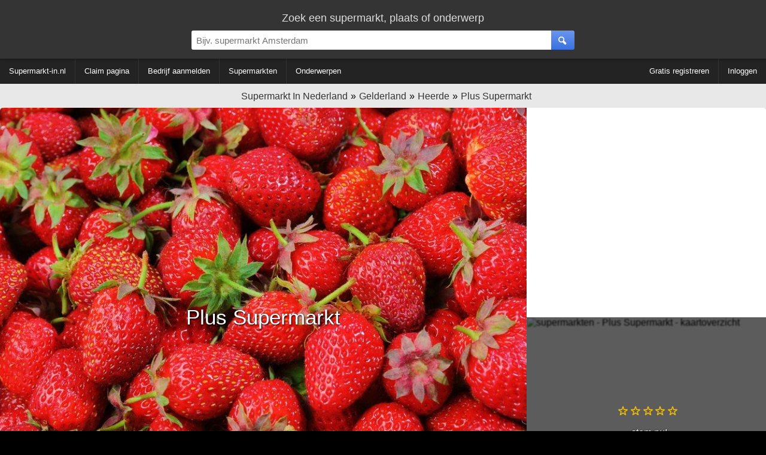

--- FILE ---
content_type: text/html; charset=utf-8
request_url: https://www.supermarkt-in.nl/heerde/plus-supermarkt
body_size: 10188
content:
<!DOCTYPE HTML><html
lang="nl" xmlns="http://www.w3.org/1999/xhtml"><head><meta
http-equiv="content-type" content="text/html; charset=UTF-8"><title>Plus Supermarkt - Heerde | supermarkt-in.nl</title><meta
name="description" content="Plus Supermarkt op de Brandstraat 1 in Heerde. "><meta
name="keywords" content="supermarkt, supermarkten, Plus Supermarkt - Heerde | supermarkt-in.nl"><meta
name="robots" content="index, follow" /><meta
name="viewport" content="width=device-width, initial-scale=1, maximum-scale=5, user-scalable=1"/><meta
property="og:title" content="Plus Supermarkt - supermarkt-in.nl" /><meta
property="og:type" content="website" /><meta
property="og:locale" content="nl_NL" /><meta
property="og:description" content="Plus Supermarkt openingstijden, recensies en meer." /><meta
property="og:site_name" content="Supermarkt in Nederland" /><meta
property="og:url" content="https://www.supermarkt-in.nl/heerde/plus-supermarkt" /><link
rel="shortcut icon" type="image/x-icon" href="/favicon.ico"><style type="text/css">div.splash-container{background-image:url(/img.php?sourceImg=/img/splash.jpg&fp=1&norescale=1);background-size:cover;}
    
#breadcrumbs,.center-txt{text-align:center}.modern-container-splash,.modern-container-wide{min-width:700px;max-width:1400px;margin:auto}.hvc,.nav-bar .f-ri{align-content:center}.menubar-nav ul,.s-res ul,ul{list-style:none}@font-face{font-family:site-icons;src:url(/css/fonts/site-icons.woff2?78517551) format('woff2');font-display:auto;font-weight:400;font-style:normal}[class*=" icon-"]:before,[class^=icon-]:before{font-family:site-icons;font-style:normal;font-weight:400;speak:none;display:inline-block;text-decoration:inherit;width:1em;margin-right:.3em;text-align:center;font-variant:normal;text-transform:none;line-height:1em;margin-left:.2em}.b2,.r2{display:block}.link,.link-pure,a,div.left-nav a,div.right-nav a{text-decoration:none}.b2,.c2{width:300px}*,body{margin:0}.b2{height:250px}.c2,.d1{display:inline-block}.c2{height:600px}.d1{width:336px;height:280px}body,html{height:100%}img{border:0}body{background:#000;width:100%;padding:0;font-family:Arial;font-weight:300;font-size:16px}body>.wrapper{background:#e8e8e8}.link,.link-pure,a{cursor:pointer;color:#06C}b,strong{font-weight:600}input[type=password],input[type=text],select,textarea{padding:8px;border:1px solid #ddd;border-top:1px solid #ccc;background:#fff;border-radius:0;box-sizing:border-box;-webkit-box-sizing:border-box;-moz-box-sizing:border-box}.is-hidden{display:none}.link-contrast{color:#FFF}.link-contrast:hover{color:#fff}a:visited{color:#004D99}.link-pure:hover,.link:hover,a:hover{color:#0080FF}.btn-cancel:active,.link-pure:active,.link:active,a:active{color:#00A0FF}.nospacing{padding:0;margin:0}.clr{clear:both}body>footer.bottom{background:#000}.hvc{display:flex;justify-content:center;align-items:center}section.nav{margin-bottom:10px}#breadcrumbs{padding:10px 0 0;font-size:16px}#breadcrumbs div:not(:first-child) a:before{content:'\00BB';color:#000!important}#breadcrumbs.bc-dashboard a{color:#343434;padding-left:5px}#breadcrumbs.bc-dashboard a:hover{color:#08F}#breadcrumbs div{display:inline-block}header{position:relative;z-index:11;width:100%;background:#343434;color:#ddd}ul{margin:0;padding:0}.centered{text-align:center!important;margin:auto}.modern-container-splash{position:relative;height:750px}.nav-bar{background:#232323;color:#fff;margin-bottom:2px}.nav-bar .f-ri{margin:auto 0 auto auto;display:flex;align-items:center}.nav-bar .menu-header{display:inline-block;padding:0 40px 0 0}div.info-content p{margin:0;padding:5px 0}div.info-content{border-radius:5px;font-size:13px;color:#333;margin:0 0 2px;line-height:20px;border:1px solid #dadada;background:#fff}.info-content.noheading{padding:20px 0 0}div.block-styled,div.info-content{padding:0;margin-bottom:10px;position:relative;overflow:hidden;min-height:65px}div.info-content>:not(.dashboard-block-header):not(h1):not(h2):not(.wikified){border-color:#dadada;border-radius:5px 5px 3px 3px!important;border-width:0 1px 2px;padding:0 20px 20px}.info-content h2:not([data-minimize=false]),.splash-popular h2{cursor:pointer;overflow:hidden;text-overflow:ellipsis;width:calc(100% - 40px);white-space:nowrap}.info-content h2:not([data-minimize=false]):after,.splash-popular h2:after{font-family:site-icons;transition:.2s;position:absolute;right:20px;content:'\f102';font-size:14px;color:#666;margin-top:4px}.info-content h2:hover:after,.splash-popular h2:hover:after{color:#08F;text-shadow:1px 1px 3px rgba(127,127,127,.3)}.info-content h2:active:after,.splash-popular h2:active:after{color:#0DF;text-shadow:1px 1px 3px rgba(0,0,0,.1)}.info-content h2.minimized:after,.splash-popular h2.minimized:after{content:'\f103'}.block-styled{padding:20px 25px;background:#fff;box-shadow:0 2px 2px 0 rgba(0,0,0,.3);border-radius:5px}.top-bar{display:block;box-shadow:1px 1px 3px 1px rgba(0,0,0,.3);padding:20px 0 5px}.top-bar>div:first-child{font-size:18px}.top-bar-container{display:flex;align-items:center;padding:10px 0}.top-bar-container>*{flex:1}.top-bar-container>div:nth-child(1),.top-bar-container>div:nth-child(3){min-width:150px;max-width:25%}.top-bar-container .search-bar>div{display:flex;margin:auto;max-width:700px}.top-bar #page-search>div:first-child{display:flex;max-width:650px;margin:auto;align-items:center;justify-content:center}.top-bar #page-search>div:first-child>div:first-child{flex-grow:2}.top-bar #page-search input{width:100%}.top-bar #page-search .button{position:relative;top:50%;transform-style:preserve-3d;transform:translateY(-50%);-webkit-transform:translateY(-50%);-ms-transform:translateY(-50%)}.top-bar input{font-size:15px;border-radius:3px 0 0 3px!important}.top-bar>.modern-container-wide img{position:relative;top:3px}.top-bar .right-nav{padding-right:30px}div.right-nav>.user{margin-left:15px}.top-bar .icon{width:48px;height:48px}.search-bar div{position:relative}.search-bar .nav-btn{display:none!important}.search-bar .nav-btn>img{position:relative;top:.5em}.top-bar-container .search-bar>div>div:nth-child(1){flex:1}.top-bar-container .search-bar input{width:100%;box-sizing:content-box;padding:.5em;border:0;outline:0}.top-bar-container .user-bar{text-align:right}.top-bar-container .user-bar>div{padding:0 20px}.top-bar .logo{display:none;position:absolute;padding:14px 0 0 30px}.top-bar .nav-btn,.top-bar .search-btn{padding:0;margin:0;width:2.6em;height:100%;border:0;font-size:15px;box-sizing:content-box;text-align:center;position:relative;display:flex;align-content:center;align-items:center;justify-content:center;cursor:inherit}.top-bar .nav-btn{border-radius:3px 0 0 3px;flex:0;position:absolute;top:0}.f-ri .collapsible>span,.menubar-nav ul{align-items:center;align-content:center}.top-bar .search-btn{border-radius:0 3px 3px 0}.ago,.info-content>h2,.noselect,.noselect-all,.noselect-all *,input[type=button]{cursor:default}.ago,.info-content>h2,.noselect,.noselect-all,.noselect-all *,i[class^=icon],input[type=button]{-webkit-touch-callout:none;-webkit-user-select:none;-khtml-user-select:none;-moz-user-select:none;-ms-user-select:none;user-select:none;outline:0}.noselect-all a{cursor:pointer}.two-col-ll-wrapper{float:left;width:100%}.two-col-ll-column-inner{margin-right:400px}.two-col-ll-column-outer{width:400px;float:right;margin-left:-400px;background:#fff;border-radius:0 5px 0 0}.button:hover,button:not(:disabled):hover,input[type=button]:hover:not(:disabled),input[type=reset]:hover:not(:disabled),input[type=submit]:hover:not(:disabled){color:#fff;cursor:pointer;background:#6BA2FD;background:linear-gradient(to bottom,#6BA2FD 0,#4381FA 100%)}.button:active,button:not(:disabled):active,input[type=button]:active:not(:disabled),input[type=reset]:active:not(:disabled),input[type=submit]:active:not(:disabled){box-shadow:0 1px 3px 0 rgba(0,0,0,.3) inset;color:#fff;background:#4b82ea;background:linear-gradient(to bottom,#4b82ea 0,#2361dd 100%)}.button,button,input[type=button],input[type=reset],input[type=submit]{color:#fff;margin:10px 0 0;padding:8px 20px;border-radius:3px;font-size:12px;box-shadow:none;background:#6a96ed;background:linear-gradient(to bottom,#6a96ed 0,#3a71e0 100%);font-weight:400;border:1px solid rgba(0,0,0,.1)}.button:visited{color:#fff}.btn-inline{display:inline-block;width:auto}input.btn-inline{margin:3px}.btn-cancel{background:0 0;border:none}.btn-cancel:hover{background:0 0;cursor:pointer}.menubar{min-width:700px;width:auto!important;line-height:60px;min-height:60px;height:60px}div.right-nav>.btn{display:inline-block;text-align:center;padding:0 7px}div.right-nav>.user{display:inline-block;height:40px;z-index:1}div.left-nav>.btn{line-height:60px;display:inline-block;text-align:center;padding:0 5px;vertical-align:top;white-space:nowrap}div.right-nav{position:absolute;right:0;width:auto}div.left-nav{float:left}div.left-nav a{font-size:15px}div.right-nav a{font-size:14px;font-weight:300}.menubar-nav .f-ri>li>div,.menubar-nav>.f-ri .f-l div a,.menubar-nav>ul>li>div>a{color:#fff}.menubar-nav .f-ri>li>div:hover{color:#08F}.menubar-nav{display:block}.menubar-nav ul ul{display:none}.menubar-nav ul ul ul{max-height:400px;overflow-y:auto;overflow-x:hidden}.menubar-nav ul li:hover div>ul{display:table-cell;vertical-align:bottom;list-style:none;padding:0;margin:0}.menubar-nav>ul{padding:0;width:100%}.menubar-nav ul{z-index:10;position:relative;display:flex}.menubar-nav ul:after{content:"";clear:both;display:block}.menubar-nav>ul li ul li a{padding:6px 10px!important}.menubar-nav .f-ri>div.collapsible,.menubar-nav li.f-r:last-child>div>a,.menubar-nav>ul>li.f-ri:not(:last-child)>div>a,.menubar-nav>ul>li:first-child>div>a,.menubar-nav>ul>li:not(:first-child):not(:last-child)>div>a{padding-right:15px}.menubar-nav .f-ri>:last-child,.menubar-nav .f-ri>li:first-child>div,.menubar-nav li.f-r:last-child div.collapsible,.menubar-nav>ul>li:not(:first-child)>div>a{padding-left:15px}.menubar-nav .f-ri>li>div>a,.menubar-nav>ul>li>div,.menubar-nav>ul>li>div a{line-height:42px}.menubar-nav>ul>li.f-ri:not(:last-child):after,.menubar-nav>ul>li:not(:nth-child(n+5)):not(:last-child):after{position:relative;content:"";display:block;width:1px;height:100%;background:#333}.menubar-nav ul ul,.menubar-nav>ul .f-ri ul:not:last-child{width:calc(100% + 15px)}.menubar-nav>ul>.f-ri>li:first-child .collapsible{height:100%;position:relative}.f-ri .collapsible>span{height:100%;position:relative;display:flex}.menubar-nav>ul>.f-ri>li,.menubar-nav>ul>li{height:42px;display:flex;align-items:center;align-content:center}.menubar-nav ul li{cursor:pointer;color:#fff;font-size:10pt;font-weight:400;position:relative}.menubar-nav>ul>.f-ri>li:hover,.menubar-nav>ul>li:hover{color:#08f;background:0 0}.menubar-nav ul ul li:hover{background:#16b;background:linear-gradient(top,#16b 0,#17c 40%);background:-moz-linear-gradient(top,#16b 0,#17c 40%);background:-webkit-linear-gradient(top,#16b 0,#17c 40%)}.menubar-nav ul ul li:hover>a{color:#fff!important}.menubar-nav ul li>div>a{display:block;padding:0;text-decoration:none}.menubar-nav ul>li:hover>div>a{color:#08F}.menubar-nav .f-ri>a span,.menubar-nav>.f-ri div a,.menubar-nav>ul a{color:#FFF}.menubar-nav .f-ri>li>div a:hover span,.menubar-nav>.f-ri .f-l div a:hover,.menubar-nav>ul>li>div>a:hover{color:#08F}.menubar-nav li.desc{color:#666;padding:0 10px;cursor:default}.menubar-nav li.desc:hover{background:inherit}.menubar-nav ul ul{left:-15px;box-shadow:0 0 2px 0 rgba(0,0,0,.3);background:#fff;border-radius:0;padding:0;position:absolute;top:100%}.menubar-nav ul ul li{text-align:left;float:none;position:relative;white-space:nowrap;font-size:10pt;padding:0}.menubar-nav ul ul li a{color:#000;line-height:30px;text-overflow:ellipsis;overflow:hidden;border-top:1px solid #FEFEFE;border-bottom:1px solid #FAFAFA}.menubar-nav ul ul li a:hover{color:#fff!important;border-top:1px solid #16b;border-bottom:1px solid #16b}.menubar-nav ul ul ul{position:absolute;left:100%;top:0}.info-content .nav-menu{margin:-8px 0 4px}.nav-menu a{text-decoration:none!important}.nav-menu a span{padding-left:5px}.nav-menu-top{margin-top:5px;margin-bottom:5px}.s-res ul{padding:0;margin:0;position:absolute;width:calc(100% - 39px);z-index:12;background:#fff;box-shadow:1px 1px 2px 0 rgba(0,0,0,.3)}@media (max-width:1280px){div.left-nav>.btn{padding:0 2px}div.left-nav a,div.left-nav li{font-size:13px}div.right-nav a{font-size:11px}.arrow-small{font-size:7px}.menubar{min-width:inherit}.menubar>.right-nav>div:not(.searchbox){display:none}}.ad-slot-1{text-align:center;margin:auto}@media (max-width:1024px){div.left-nav>.btn{padding:0 2px}div.left-nav a,div.left-nav li,div.right-nav a{font-size:11px}div.container{width:99%}.arrow-small{font-size:7px;margin-left:0}.menubar{min-width:inherit!important}.menubar>.right-nav>div:not(.searchbox){display:none}}.b3ad ins{width:336px;height:280px;margin:auto}.ad-slot-1{width:336px;max-height:280px;padding:35px 0}@media (max-width:800px){.menubar-nav .f-ri>li>div,.menubar-nav .f-ri>li>div>a>span,.menubar-nav li>div>span,.menubar-nav>.f-ri .f-l div a,.menubar-nav>ul>li>div>a{color:#000}.menubar-nav .collapsible ul>li{position:relative}.menubar-nav .collapsible ul>li:before{position:absolute;left:0;width:5px;height:100%;background:#08F;display:block;content:""}div.collapsible.down{color:#fff;background:#08f}.menubar-nav ul,.menubar-nav ul ul li:hover{background:#fff}.menubar-nav .collapsible.down>span{color:#fff}div.collapsible.down ul{display:block;box-shadow:0 2px 13px 0 rgba(0,0,0,.6)}div.collapsible.down:hover ul{display:block}.menubar-nav>ul li:not(:first-child){clear:both}.menubar-nav .f-ri{float:none!important;clear:both;display:block}.menubar-nav ul li{padding-left:0!important;float:none;color:#000;font-size:11pt}.menubar-nav ul li div span{padding-left:1em}.menubar-nav ul li a{color:#000!important;padding:0!important}.top-bar input{border-radius:0!important}.menubar-nav>ul>.f-ri>li:not(:last-child):after,.menubar-nav>ul>li:not(:nth-child(n+3)):not(:last-child):after{display:none}.menubar-nav>ul>li{padding:0;position:relative}.menubar-nav>ul>li:not(:last-child){padding-right:0}.menubar-nav>ul ul li a{border-bottom:1px solid #ccc;line-height:40px}.menubar-nav>ul ul li a:last-child{border:0}.menubar-nav>ul ul{border-top:1px solid #666}.menubar-nav>ul ul>li{padding:0 5px}.menubar-nav ul ul li{white-space:normal;max-width:none;padding:0}.menubar-nav ul li:hover{cursor:pointer}.menubar-nav ul:hover .collapsible.down ul{display:block}.menubar-nav ul li:hover div>ul,.menubar-nav ul:hover ul{display:none}.menubar-nav ul li:not(:last-child){border-bottom:1px solid #aaa}.top-bar-container .search-bar>div{margin:inherit!important;max-width:none}.menubar-nav div.collapsible:not(.down):after,.menubar-nav ul li .collapsible.down:after{font-family:site-icons;position:absolute;right:0;top:0;margin-right:1em}.top-bar .user a:first-child,.top-bar .user a:first-child *{display:inline-block}.nav-bar,.top-bar .user *,.top-bar-container>div:first-child,.user-bar{display:none}.search-bar{padding:0 5px}.top-bar .right-nav{padding-right:15px}.search-bar .nav-btn{display:inline-block!important;float:left}.top-bar-container .search-bar input{width:calc(100% - 3.6em);float:right}.s-res a.cont{padding:0 10px}.s-res ul{width:100%}.menubar-nav ul{display:inherit;color:#000;box-shadow:0 0 3px 0 #000}.menubar-nav .arrow-down,.subbar,.subbar label{display:none}.menubar-nav{-moz-user-select:none;user-select:none;-ms-user-select:none;-webkit-user-select:none}.menubar-nav ul ul li a{font-size:11pt}#breadcrumbs>div a,.subbar i[class*=icon-]:before{font-size:12px}.menubar-nav ul ul li a:hover,.menubar-nav>ul>li>div.collapsible:hover:not(.down):after{color:#08e!important}.menubar-nav div.collapsible,.menubar-nav ul li>div{width:100%;line-height:3em}.menubar-nav div.collapsible:not(.down):after{content:"\f103";color:#000}.menubar-nav ul li .collapsible.down:after{content:'\f102';color:#fff}.menubar-nav>ul>.f-ri>li:last-child,.menubar-nav>ul>.f-ri>li:not(:last-child),.menubar-nav>ul>li:not(:first-child):not(:last-child){padding-right:0}.subbar{width:40px}#breadcrumbs>div a:after{font-size:12px;display:block}div.left-nav>.btn{padding:0}.dashboard .info-content,.dashboard div.ad-block>*{padding:0!important}div.left-nav a,div.left-nav li,div.right-nav a{font-size:11px}.modern-container>.f-l,.modern-container>.f-r{width:auto;float:none!important}.modern-container-wide{width:100%;min-width:inherit}.dashboard-block-header,.gmaps-container>div.info,.splash-container .noise,.two-col-ll-column-outer,div.info-content,div.splash-container{border-radius:0!important}div.info-content{border-radius:0;border:0}.container,.menubar{min-width:inherit!important}.menubar>.right-nav>div:not(.searchbox){display:none}.b3ad ins{width:300px;height:300px}.two-col-ll-column-inner .info-content,.two-col-ll-column-outer .info-content{margin-left:2px!important}.two-col-ll-wrapper{float:none!important}.two-col-ll-column-inner{margin-right:0}.two-col-ll-column-outer{float:none;margin-left:0;width:100%}.gmaps-container{height:350px}.gmaps-container img.map{clip:inherit;width:100%;height:350px}.dashboard{width:100%}.dashboard>div{width:100%!important;clear:both!important}.dashboard>div:nth-child(1)>div{margin-right:0!important}.dashboard>div:nth-child(3)>div{margin-left:0!important}.dashboard .best-rated .f-l>div>div>div{margin-bottom:10px;display:block}}.modern-container{max-width:1400px}.modern-container>.f-l{width:60%;text-align:center}.modern-container>.f-r{width:40%}.modern-container h1,.modern-container h2{font-weight:300}.modern-container h1,.modern-container-wide h1{font-size:38px;color:#505050;text-align:center;padding:10px 0;font-weight:400}
.dashboard{margin-top:10px;width:100%}.dashboard>div{width:33.33%;float:left}.dashboard:not(:nth-child(3))>div:nth-child(1)>div{margin-right:10px}.dashboard>div:nth-child(3)>div{margin-left:10px}.dashboard p{padding:0}.dashboard .ad-block{padding:10px 0!important;line-height:initial;border-radius:0!important}.dashboard .ad-block,.dashboard .ad-block>div{display:flex;align-items:center;align-content:center;text-align:center;margin:auto}ul.padded-li li{padding:5px 0}.dashboard .splash-popular>div>.f-l{width:50%}.popular-container{border-radius:3px;margin:0 20px 10px;overflow:hidden}.dashboard .splash-popular{border-radius:5px 5px 0 0}.dashboard .block-styled h2{font-size:18px;font-weight:300}.block-styled h2,.info-content h1,.info-content h2{border:none;text-align:center;text-shadow:none;color:#111;padding:20px;z-index:8}.block-styled h2,.info-content h2{font-size:13pt;font-weight:400}.info-content h1{font-size:38px}div.dashboard-block-header{padding:0;width:2px;border-radius:5px 0 0 5px;height:100%;position:absolute;z-index:2}div.dashboard-block-header.green{background-color:#1B6}div.dashboard-block-header.red{background-color:#C77}div.dashboard-block-header.blue{background-color:#17B}div.dashboard-block-header.purple{background-color:#92B}div.dashboard-block-header.yellow{background-color:#FF5}div.dashboard-block-header.orange{background-color:#F96}div.dashboard-block-header.cyan{background-color:#8ED;border-color:#9FE}div.dashboard-block-header.indigo{background-color:#407;border-color:#508}.flash-container{animation:flash 2s ease-out}@keyframes flash{0%{box-shadow:2px 2px 3px 1px #00F,-2px -2px 3px 1px #00F}100%{box-shadow:0 0 10px 5px rgba(255,250,245,1)}}.dashboard .pop-one .dashboard-splash-buttons{text-shadow:1px 0 3px #000;height:200px;max-width:100%}.dashboard .splash-popular .pop-one{font-size:16pt;width:50%;float:left;height:200px;position:relative}.dashboard .splash-popular .pop-one.full{width:100%}.dashboard .splash-popular .pop-two{font-size:15pt;height:100px;width:100%;position:relative}.dashboard .splash-popular .pop-two.full{height:200px}.dashboard .splash-popular .pop-three{font-size:14pt;height:100px;width:100%;position:relative}.dashboard .splash-popular .pop-one .number-container{height:200px;width:100%;color:rgba(255,255,255,.6);font-size:100pt;position:absolute;z-index:1;top:0}.dashboard .splash-popular .pop-two .number-container{height:100px;width:100%;color:rgba(255,255,255,.6);font-size:40pt;position:absolute;z-index:1;top:15px;margin-left:5px;margin-top:5px}.dashboard .splash-popular .pop-three .number-container{height:100px;width:100%;color:rgba(255,255,255,.6);font-size:30pt;position:absolute;z-index:1;top:15px;text-align:right;right:10px}.dashboard .dashboard-splash-buttons>div>div{text-align:center;color:#fff;text-shadow:1px 0 3px #000;width:100%;overflow:hidden;text-overflow:ellipsis}.dashboard .dashboard-splash-buttons{position:relative;height:100px;display:table;z-index:2;width:100%}.dashboard .splash-popular .pop-one:active .noise,.dashboard .splash-popular .pop-three:active .noise,.dashboard .splash-popular .pop-two:active .noise{background:rgba(255,255,255,.1)}.pop-one:active,.pop-two:active,pop-three:active{text-shadow:1px 1px 1px #000;box-shadow:0 5px 15px 3px rgba(0,0,0,.6) inset}.dashboard .splash-popular .pop-two.full .dashboard-splash-buttons{height:200px}.dashboard-splash-buttons:hover{cursor:pointer}.pop-one .noise,.pop-three .noise,.pop-two .noise{background:rgba(0,0,0,.5)}.pop-one:hover .noise,.pop-three:hover .noise,.pop-two:hover .noise{background:rgba(0,0,0,.2)}.dashboard .dashboard-splash-buttons>div{position:relative;display:table-cell;vertical-align:middle;max-width:100px;overflow:hidden}@media (max-width:800px){.dashboard .info-content,.dashboard div.ad-block>*{padding:0!important}.dashboard{width:100%}.dashboard>div{width:100%!important;clear:both!important}.dashboard>div:nth-child(1)>div{margin-right:0!important}.dashboard>div:nth-child(3)>div{margin-left:0!important}.dashboard .best-rated .f-l>div>div>div{margin-bottom:10px;display:block}}.social-icons{display:inline-block;width:32px;height:32px;background-size:100%;margin-top:5px}.social-icons:not(:last-child){margin-right:4px}.social-icons.googleplus{background-image:url(/img/icons/social/ma/google.png)}.social-icons.linkedin{background-image:url(/img/icons/social/ma/linkedin.png)}.social-icons.fb{background-image:url(/img/icons/social/ma/facebook.png)}.social-icons.twitter{background-image:url(/img/icons/social/ma/twitter.png)}div.splash-container{display:block;position:relative;width:100%;height:700px;font-size:20pt;color:#fff;text-shadow:1px 1px 3px #000;text-align:center;border-radius:5px 0 0 5px;background-position:center}.splash-container .icon-pencil{text-shadow:0;font-weight:200;width:20px;height:20px}div.splash-container>h1.business-name{color:#fff;font-weight:300;font-size:35px;position:absolute;line-height:80px;width:100%;top:50%;margin-top:-50px;height:100px;z-index:2}.gmaps-container{position:relative;text-align:center}.gmaps-container>div.info{position:absolute;width:100%;height:320px;color:#fff;z-index:2;background:rgba(0,0,0,.6);padding:15px 0;text-shadow:1px 1px 1px rgba(0,0,0,.6),-1px -1px 1px rgba(0,0,0,.3);text-align:center;display:table;border-radius:0 0 5px}.gmaps-container div.info>*{display:table-cell;vertical-align:middle}@media (max-width:800px){div.splash-container>h1.business-name{font-size:22px;text-overflow:ellipsis;overflow:hidden}div.splash-container{height:280px;background-size:auto 100%!important}}</style></head><body
itemscope itemtype="http://schema.org/WebPage" class=" dashboardBody"><div
class="wrapper">
<header><div
class="top-bar"><div
class="centered">
<label
for="search-box">Zoek een supermarkt, plaats of onderwerp</label></div><div
class="top-bar-container"><div></div><div
class="search-bar"><div><div><div
class="button nav-btn"><img
src='/img/icons/16x16/menu.png' alt='menu'/></div>
<input
type="text" id="search-box" name="search-box" placeholder="Bijv. supermarkt Amsterdam" /><div
class="is-loader"></div></div><div><div
class="button search-btn">
<i
class="icon-search"></i></div></div></div><div
class="s-res"><ul
class="block-styled"></ul></div></div><div
class="user-bar"></div></div><div
class="logo">
<a
href="/"><img
src="/img/bd-small.png" alt="logo" /></a></div></div>
</header><div
class="nav-bar"><div
class="modern-container-wide">
<nav
class="menubar-nav"><ul><li><div>
<a
href='/'><span>Supermarkt-in.nl</span></a></div></li><li ><div><a
href='#claim'><span>Claim pagina</span></a></div></li><li><div><a
href='/add'><span>Bedrijf aanmelden</span></a></div></li><li><div><a
href='/dashboard'><span>Supermarkten</span></a></div></li><li><div><a
href='/onderwerpen'><span>Onderwerpen</span></a></div></li><li
class='f-ri'><div><a
href='/register'><span>Gratis registreren</span></a></div></li><li
class='f-r'><div><a
href='#login'><span>Inloggen</span></a></div></li></ul>
</nav></div></div>
<section
class='business-top'><div>    <nav
class='nav-menu'><div
id='breadcrumbs' class='bc-dashboard' itemscope itemtype="http://schema.org/BreadcrumbList"><div
itemprop="itemListElement" itemscope itemtype="http://schema.org/ListItem"><meta
itemprop="position" content="1" /><a
itemprop="item" href='/dashboard' class='home' title="Supermarkten in Nederland" ><span
itemprop="name">Supermarkt In Nederland</span></a></div><div
itemprop="itemListElement" itemscope itemtype="http://schema.org/ListItem"><meta
itemprop="position" content="2" /><a
itemprop="item" href='/gelderland' title="Gelderland" ><span
itemprop="name">Gelderland</span></a></div><div
itemprop="itemListElement" itemscope itemtype="http://schema.org/ListItem"><meta
itemprop="position" content="3" /><a
itemprop="item" href='/heerde' title="supermarkten in Heerde" ><span
itemprop="name">Heerde</span></a></div><div
itemprop="itemListElement" itemscope itemtype="http://schema.org/ListItem"><meta
itemprop="position" content="4" /><a
itemprop="item" href='/heerde/plus-supermarkt' ><span
itemprop="name">Plus Supermarkt</span></a></div><div
class='clr'></div></div>
</nav></div><div
class="modern-container-wide"><div
class="two-col-ll-wrapper"><div
class="two-col-ll-column-inner"><div
class='splash-container' ><h1 class="business-name noselect">
Plus Supermarkt</h1></div></div></div><div
class="two-col-ll-column-outer"><div
class="ad-slot-1 b3ad"><script type="text/javascript">google_ad_client = "ca-pub-5413895677499657";
    google_ad_slot = "7746620523";
    google_ad_width = 336;
    google_ad_height = 280;</script>  <script type="text/javascript"
src="//pagead2.googlesyndication.com/
pagead/show_ads.js"></script> </div><div
class='gmaps-container noselect-all'><div
class="info"><div><div
class="centered">
<a
data-vote="true">
<i
class='icon-star-empty'></i><i
class='icon-star-empty'></i><i
class='icon-star-empty'></i><i
class='icon-star-empty'></i><i
class='icon-star-empty'></i><br/><br/>stem nu!                            </a></div></div></div>
<img
src='https://maps.google.com/maps/api/staticmap?center=52.386145%2C+6.036905&amp;zoom=15&amp;size=400x350&amp;maptype=roadmap&amp;sensor=false&markers=icon:http://chart.apis.google.com/chart?chst=d_map_pin_icon%26chld=home%257C%7Clabel:K%7C52.386145%2C+6.036905&amp;' class='map' alt='supermarkten - Plus Supermarkt - kaartoverzicht' /></div><div
class="clr"></div></div><div
class="clr"></div></div>
</section>
<section
class='business-content'><div
class='modern-container-wide'></div><div
class='modern-container-wide' itemprop="mainContentOfPage"><div
id="dashboard" class="dashboard" itemscope itemtype='http://schema.org/LocalBusiness'><div><div
class="info-content no-drag wikify" data-id='desc' data-wikify-type='desc'><div
class="dashboard-block-header blue"></div><h2 class="business-name">Plus Supermarkt</h2><div
class='b3ad'><script async src="//pagead2.googlesyndication.com/pagead/js/adsbygoogle.js"></script> 
<ins
class="adsbygoogle"
style="display:inline-block;width:336px;height:280px"
data-ad-client="ca-pub-5413895677499657"
data-ad-slot="9223353726"></ins> <script>(adsbygoogle = window.adsbygoogle || []).push({});</script></div><div
class="content">
Welkom op de webpagina van <strong>Plus Supermarkt</strong> op <a
href='https://www.supermarkt-in.nl/'>supermarkt-in.nl</a> - de beste supermarkten website van Nederland!&nbsp;<br><br>Op deze pagina kunt u reacties achterlaten en treft u diverse informatie aan zoals adres- en contactgegevens.</div></div><div
class='info-content wikify' data-id='specialities' data-wikify-type='list'  data-wikify-list-type='static' data-wikify-list-id='1'><div
class="dashboard-block-header red"></div><h2>Expertises</h2><div
class="content"><p
class='info'>Er zijn nog geen expertises ingevuld voor <b>Plus Supermarkt</b></p><ul
class="summary"><li><div
class='business'><a
class='cont' href='/onderwerpen/bakkerij'><div
class='img-container a-b'><i
class='icon-search'></i></div><div
class='comment-header'>Bakkerij</div></a></div></li><li><div
class='business'><a
class='cont' href='/onderwerpen/brood'><div
class='img-container a-b'><i
class='icon-search'></i></div><div
class='comment-header'>Brood</div></a></div></li><li><div
class='business'><a
class='cont' href='/onderwerpen/fotoservice'><div
class='img-container a-b'><i
class='icon-search'></i></div><div
class='comment-header'>Fotoservice</div></a></div></li><li><div
class='business'><a
class='cont' href='/onderwerpen/gebak'><div
class='img-container a-b'><i
class='icon-search'></i></div><div
class='comment-header'>Gebak</div></a></div></li><li><div
class='business'><a
class='cont' href='/onderwerpen/luxe-broodjes'><div
class='img-container a-b'><i
class='icon-search'></i></div><div
class='comment-header'>Luxe broodjes</div></a></div></li><li><div
class='business'><a
class='cont' href='/onderwerpen/supermarkt'><div
class='img-container a-b'><i
class='icon-search'></i></div><div
class='comment-header'>Supermarkt</div></a></div></li><li><div
class='business'><a
class='cont' href='/onderwerpen/vlaaien'><div
class='img-container a-b'><i
class='icon-search'></i></div><div
class='comment-header'>Vlaaien</div></a></div></li><li><div
class='business'><a
class='cont' href='/onderwerpen/vleeswaren'><div
class='img-container a-b'><i
class='icon-search'></i></div><div
class='comment-header'>Vleeswaren</div></a></div></li></ul><div
class="clr"></div></div></div></div><div><div
id="openinghours" class='info-content wikify noselect-all' data-id="openinghours" data-wikify-type='openinghours' ><div
class="dashboard-block-header blue"></div><h2>Openingstijden</h2><div
class="content"><table><tr><td>maandag</td><td>?</td></tr><tr><td>dinsdag</td><td>?</td></tr><tr><td>woensdag</td><td>?</td></tr><tr><td>donderdag</td><td>?</td></tr><tr><td>vrijdag</td><td>?</td></tr><tr><td><b>zaterdag</b></td><td><b>?</b></td></tr><tr><td>zondag</td><td>?</td></tr></table></div></div><div
id="reviews" class="info-content reviews-container reviews wikify" data-id="reviews" data-wikify-edit="0" data-wikify-hide-target="reviews" ><div
class="dashboard-block-header orange"></div><h2>
Recensies</h2><div
class="content"><p>
Schrijf als eerste een recensie!</p><div
class="centered"><input
type="button" id="review-button" value="Recensie delen" /></div></div></div><div
class="info-content wikify" data-id="comments" data-wikify-edit="0" data-wikify-hide-target="comments" ><div
class="dashboard-block-header orange"></div><h2>Community</h2><div
class="content"><p
class="info">
Geplaatste berichten zijn voor iedereen leesbaar</p><div
id='comments-posted'><div
class="reply-form-template comment region-self is-hidden"><div
class='gravatar nopadding'>
<img
alt="Profielafbeelding gast" src="/img/gravatar.jpg" class="a-b" /><div
class="comment-header"><div
class="commenter">
Gast</div></div></div><div
class="speech-bubble-left opaque">
<span
class="placeholder">Plaats een reactie...</span><textarea data-id="comment-reply" class="autoExpand" data-min-rows="3" rows="3" ></textarea></div><div
class='guest-data'><div
class="f-l">
<label
class="f-l" for="commenter-name">Naam</label>
<input
name='commenter-name' id='commenter-name' type='text'/><div
class="clr"></div>
<label
class="f-l" for="commenter-email">E-mail</label>
<input
type='text' name='commenter-email' id='commenter-email'/><div
class="clr"></div><div><input
type='checkbox' checked="checked" name='register-commenter' /> maak een gratis account aan</div><div><input
type='checkbox' checked="checked" name='agree-tos' /> ik stem in met de <a
href='/disclaimer'>gebruiksvoorwaarden</a></div></div><div
class="f-r">
<input
type="button" class="btn-cancel" value="Annuleren" />
<input
type="button" id='comment-reply' value="Plaatsen" disabled="disabled" /></div><div
class="clr"></div></div></div><div
class="comment region-self" id="comment-form"><p>
<label
for="comment"><b>Plaats een bericht</b></label></p><div
class='gravatar nopadding'>
<img
alt="Profielafbeelding gast" src="/img/gravatar.jpg" class="a-b" /><div
class="comment-header"><div
class="commenter">
Gast</div></div></div><div
class="speech-bubble-left opaque">
<span
class="placeholder"></span><textarea id="comment" name="comment" class="autoExpand" data-min-rows="3" rows="3" data-bid="795"></textarea></div><div
class='guest-data'><div
class="f-l is-hidden">
<label
class="f-l" for="commenter-name-new">Naam</label>
<input
name='commenter-name' id='commenter-name-new' type='text'/><div
class="clr"></div>
<label
class="f-l" for="commenter-email-new">E-mail</label>
<input
type='text' name='commenter-email' id='commenter-email-new'  /><div
class="clr"></div><div><input
type='checkbox' checked="checked" name='register-commenter' /> maak een gratis account aan</div><div><input
type='checkbox' checked="checked" name='agree-tos' /> ik stem in met de <a
href='/disclaimer'>gebruiksvoorwaarden</a></div></div>
<input
type="button" id="comment-add" value="Plaatsen" disabled="disabled" /><div
class="clr"></div></div></div><div
class="clr"></div><div
class="comment region-self"><p
class="dark-gray"><br/>
Er zijn nog geen berichten geplaatst op deze pagina.</p></div></div></div></div></div><div><div
class='info-content wikify' data-id="pageadmin" data-wikify-hide-target='pageadmin'   data-wikify-edit='0'><div
class="dashboard-block-header green"></div><h2>Beheerder</h2><div
class="content"><p
class="info">
Deze pagina is <strong>niet</strong> geclaimd</p><p>
De <b>supermarkt-in.nl</b> community helpt deze pagina zo actueel mogelijk te houden. Ook bijdragen? Gebruik de <i
class="icon-pencil"></i> knop per gewenst blok.</p>
<br/><div
class="centered">
<a
href="#claim" class="button center-txt">Claim pagina</a></div></div></div><div
class='info-content wikify' data-id="addr" data-wikify-type='addr' data-wikify-hide-target="addr" ><div
class="dashboard-block-header blue"></div><h2>Adres- en contactgegevens</h2><div
class="content"><div
class="addr-btns"><div
class="noselect-all d-inline-block align-top"><div
class="logo">
<img
itemprop="image" src="/img/business-placeholder.jpg" alt="Plus Supermarkt" /></div></div><div
class="d-inline-block align-top">
<i
class="icon-home noselect"></i><div
class='address-padded'>
<span
itemprop="name">Plus Supermarkt</span><div
data-wikify-type='addr' itemprop='address' itemscope itemtype="http://schema.org/PostalAddress">
<span
itemprop="streetAddress">Brandstraat 1</span><br
/>
8181GC
<span
itemprop="addressLocality">Heerde</span></div></div>
<br/>
<i
class="icon-phone noselect"></i>
<a
href="tel:+31578696493"><span
itemprop="telephone"><span
class="dark-gray">+31</span> (0)578 696493</span>
</a></div></div><div><div
class="center-txt small f-l">
<a
id="vote-button">
<i
class='icon-star-empty'></i><i
class='icon-star-empty'></i><i
class='icon-star-empty'></i><i
class='icon-star-empty'></i><i
class='icon-star-empty'></i>                    <br/>
stem nu!
</a></div><div
class="functions f-l">
<a
id="showMap" data-q="Plus+Supermarkt%2C+Brandstraat+1" data-title="Plus Supermarkt | supermarkt-in.nl"><div
class="button btn-inline"><i
class="icon-location"></i> Kaart</div>
</a><a
id="planRoute" data-dest="Brandstraat+1%2C8181GC" data-title="Routeplanner naar Plus Supermarkt | supermarkt-in.nl"><div
class="button btn-inline"><i
class="icon-forward"></i> Route</div>
</a></div><div
class="clr"></div></div></div></div><div
class='info-content wikify' data-id="url" data-wikify-type='url' ><div
class="dashboard-block-header blue"></div><h2>Links</h2><p>
<b>Website</b><br
/>
<a
href='http://www.plussupermarkt.nl' target='_blank' rel='noopener nofollow' itemprop="url">http://www.plussupermarkt.nl</a></p></div><div
class="info-content centered no-drag"><div
class="dashboard-block-header indigo"></div><div
class="ad-block"><div> <script async src="//pagead2.googlesyndication.com/pagead/js/adsbygoogle.js"></script> 
<ins
class="adsbygoogle"
style="display:inline-block;width:300px;height:600px"
data-ad-client="ca-pub-5413895677499657"
data-ad-slot="1700086926"></ins> <script>(adsbygoogle = window.adsbygoogle || []).push({});</script> </div></div></div><div
class="info-content no-drag"><div
class="dashboard-block-header red"></div><h2>In de buurt</h2><div
class="content"><ul
class="plain"><li><div
class='business'><a
class='cont' href='/oene/spar-tessemaker'><div
class='img-container a-b'><i
class='icon-building-filled'></i></div><div
class='comment-header'>Spar Tessemaker</div><div
class='ago'><span
class='ago'>3km</span><br/></div></a></div><div
class="clr"></div></li><li><div
class='business'><a
class='cont' href='/epe/dekamarkt'><div
class='img-container a-b'><i
class='icon-building-filled'></i></div><div
class='comment-header'>Dekamarkt</div><div
class='ago'><span
class='ago'>3.1km</span><br/></div></a></div><div
class="clr"></div></li><li><div
class='business'><a
class='cont' href='/wapenveld/albert-heijn-hardeman'><div
class='img-container a-b'><i
class='icon-building-filled'></i></div><div
class='comment-header'>Albert Heijn Hardeman</div><div
class='ago'><span
class='ago'>3.5km</span><br/></div></a></div><div
class="clr"></div></li><li><div
class='business'><a
class='cont' href='/wijhe/boni'><div
class='img-container a-b'><i
class='icon-building-filled'></i></div><div
class='comment-header'>Boni</div><div
class='ago'><span
class='ago'>4.2km</span><br/></div></a></div><div
class="clr"></div></li><li><div
class='business'><a
class='cont' href='/wijhe/albert-heijn'><div
class='img-container a-b'><i
class='icon-building-filled'></i></div><div
class='comment-header'>Albert Heijn</div><div
class='ago'><span
class='ago'>4.2km</span><br/></div></a></div><div
class="clr"></div></li></ul></div></div><div
class="info-content no-drag"><div
class="dashboard-block-header red"></div><h2>Deel deze pagina</h2><div
class="content centered">
<a
href="https://plus.google.com/share?url=https%3A%2F%2Fwww.supermarkt-in.nl%3A443%2Fheerde%2Fplus-supermarkt" title="Google+" target="_blank" rel="noopener nofollow" class="social-icons googleplus"></a>
<a
href="http://www.linkedin.com/shareArticle?url=https%3A%2F%2Fwww.supermarkt-in.nl%3A443%2Fheerde%2Fplus-supermarkt&title=Plus+Supermarkt" title="LinkedIn" target="_blank" rel="noopener nofollow" class="social-icons linkedin"></a>
<a
href="http://www.facebook.com/sharer.php?u=https%3A%2F%2Fwww.supermarkt-in.nl%3A443%2Fheerde%2Fplus-supermarkt" title="Facebook" target="_blank" rel="noopener nofollow" class="social-icons fb"></a>
<a
href="https://twitter.com/share?url=https%3A%2F%2Fwww.supermarkt-in.nl%3A443%2Fheerde%2Fplus-supermarkt&text=De+bedrijfspagina+van+Plus+Supermarkt&hashtags=supermarkt-in.nl+Supermarkt+in+Nederland" title="Twitter" target="_blank" rel="noopener nofollow" class="social-icons twitter"></a></div></div></div><div
class="clr"></div></div><div
class="clr"></div></div>
</section>
<img
src="/t.jpg?page_type=1&page_id=795&ref=%2Fheerde%2Fplus-supermarkt" alt="Plus+Supermarkt img" /><div
class='clr'></div></div></div>
<footer
class='bottom'><div
class='modern-container-wide'><div
class='bottom_copyright'>
<a
href="/">&copy; 2026 supermarkt in nederland</a> |
<a
href='/about' class='white'>over ons</a> |
<a
href='/disclaimer' class='white'>disclaimer</a> |
<a
href='/privacy-policy' class='white'>privacy policy</a> |
<a
href='/help' class='white'>handleiding</a> |
<a
href='/contact' class='white'>contact</a></div></div>
</footer><link
rel="stylesheet preload" as="style" type="text/css" href="/css/business.v18.04.28.min.css" /> <script type="text/javascript">window.requestAnimFrame = (function() {
    return  window.requestAnimationFrame       || 
            window.webkitRequestAnimationFrame || 
            window.mozRequestAnimationFrame    || 
            window.oRequestAnimationFrame      || 
            window.msRequestAnimationFrame     || 
            function(/* function */ callback, /* DOMElement */ element){
                window.setTimeout(callback, 1000 / 60);
            };
})();
window.requestTimeout = function(fn, delay) {
    if( !window.requestAnimationFrame       && 
        !window.webkitRequestAnimationFrame && 
        !(window.mozRequestAnimationFrame && window.mozCancelRequestAnimationFrame) && // Firefox 5 ships without cancel support
        !window.oRequestAnimationFrame      && 
        !window.msRequestAnimationFrame)
            return window.setTimeout(fn, delay);
            
    var start = new Date().getTime();
    var handle = {};
        
    var loop = function(){
        var current = new Date().getTime(),
            delta = current - start;
            
        if(delta >= delay) {
            fn.call()
        }
        else {
          handle.value = requestAnimFrame(loop);  
        } 
    };
    
    handle.value = requestAnimFrame(loop);
    return handle;
};
//window.cookieconsent_options = {"message":"Deze website maakt gebruik van cookies om uw gebruikservaring te verbeteren.","dismiss":"Akkoord","learnMore":"Meer info","link":"//www.supermarkt-in.nl/disclaimer","theme":null};
var is_business = true;var business_id = 795;

function dlJS(scriptURL, onloadFn) {
    element = document.createElement("script");
    element.src = scriptURL;
    if (typeof(onloadFn) != "undefined")
        element.onload = onloadFn;

    element.defer = true;
    element.async = false;
    document.body.appendChild(element);

    
}

function downloadJSAtOnload() {
            dlJS('/js/jquery-3.2.1.min.js');
            dlJS('/js/jquery-ui.min.js');
            dlJS('/js/business.v18.06.28.min.js');
    }
requestTimeout(function() {
downloadJSAtOnload();    
},50);


var linkElFor = function(filehref, onloadFn) {
    var lnkEl = document.createElement("link");
    lnkEl.rel = 'stylesheet';
    lnkEl.rel = 'preload';
    lnkEl.as = 'style';
    lnkEl.type= 'text/css';
    lnkEl.href = filehref;
    if (typeof(onloadFn) != "undefined")
        onloadFn();
    $('head').append(lnkEl);
};
loadedStyles = [];
var loadDeferredStyle = function (id) {
    if (loadedStyles.indexOf(id) > -1) {
        return; // already loaded
    }

    switch (id) {
        case "jqueryui":
        linkElFor("/css/jquery.sceditor.office.min.css");
        linkElFor("/img/jquery-ui.min.css");
        break;
    }
};</script> </body></html>

--- FILE ---
content_type: text/html; charset=utf-8
request_url: https://www.google.com/recaptcha/api2/aframe
body_size: 268
content:
<!DOCTYPE HTML><html><head><meta http-equiv="content-type" content="text/html; charset=UTF-8"></head><body><script nonce="2aDS2ThkCCgWj4K0TMFB2A">/** Anti-fraud and anti-abuse applications only. See google.com/recaptcha */ try{var clients={'sodar':'https://pagead2.googlesyndication.com/pagead/sodar?'};window.addEventListener("message",function(a){try{if(a.source===window.parent){var b=JSON.parse(a.data);var c=clients[b['id']];if(c){var d=document.createElement('img');d.src=c+b['params']+'&rc='+(localStorage.getItem("rc::a")?sessionStorage.getItem("rc::b"):"");window.document.body.appendChild(d);sessionStorage.setItem("rc::e",parseInt(sessionStorage.getItem("rc::e")||0)+1);localStorage.setItem("rc::h",'1768648922211');}}}catch(b){}});window.parent.postMessage("_grecaptcha_ready", "*");}catch(b){}</script></body></html>